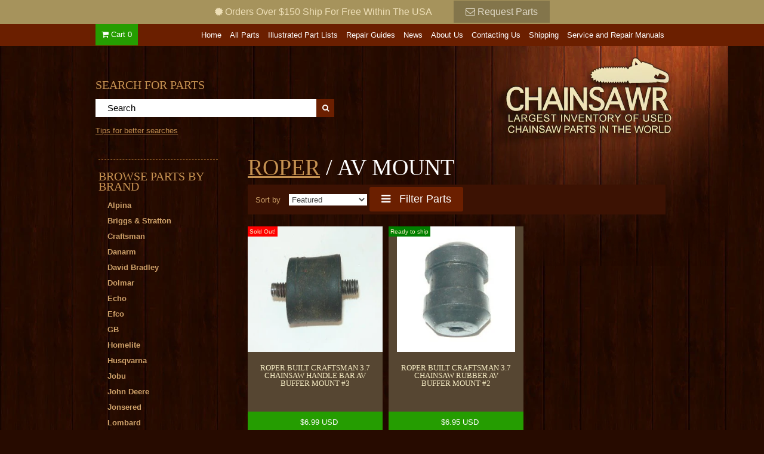

--- FILE ---
content_type: text/html; charset=utf-8
request_url: https://chainsawr.com/collections/roper/av-mount
body_size: 16885
content:
<!DOCTYPE html PUBLIC "-//W3C//DTD XHTML 1.0 Strict//EN" "http://www.w3.org/TR/xhtml1/DTD/xhtml1-strict.dtd">
<html xmlns="http://www.w3.org/1999/xhtml">

<head>
<!-- Google Tag Manager -->
<script>(function(w,d,s,l,i){w[l]=w[l]||[];w[l].push({'gtm.start':
new Date().getTime(),event:'gtm.js'});var f=d.getElementsByTagName(s)[0],
j=d.createElement(s),dl=l!='dataLayer'?'&l='+l:'';j.async=true;j.src=
'https://www.googletagmanager.com/gtm.js?id='+i+dl;f.parentNode.insertBefore(j,f);
})(window,document,'script','dataLayer','GTM-WVT6ZCV');</script>
<!-- End Google Tag Manager -->
<meta http-equiv="Content-Type" content="text/html; charset=utf-8" />
<!-- STOKED Version 3.9 -->

<!-- SEO -->
<link rel="canonical" href="https://chainsawr.com/collections/roper/av-mount" />



		<title>Roper | </title>
        	<meta name="description" content="" />
			<meta name="keywords" content= "Roper: AV Mount, Craftsman" />
    

<meta name="verify-v1" content="DPlkFZVQ4U2Wwh434y3PvQPzRnxy72BkjN922dFoZOU=" >
<meta name="google-site-verification" content="SZn4Wa_zmvUVLdf1oGsVoaD98AmIQqw2Kn5SzJOSUPM" />
<!-- SEO -->


<!-- social media tags -->
<!-- /snippets/social-meta-tags.liquid -->


  <meta property="og:type" content="website">
  <meta property="og:title" content="Roper">
  
  <meta property="og:image" content="http://chainsawr.com/cdn/shop/t/6/assets/logo.png?v=20277740871231668171641827548">
  <meta property="og:image:secure_url" content="https://chainsawr.com/cdn/shop/t/6/assets/logo.png?v=20277740871231668171641827548">
  


  <meta property="og:url" content="https://chainsawr.com/collections/roper/av-mount">
  <meta property="og:site_name" content="Chainsawr">





  <meta name="twitter:site" content="reconfigures">

<meta name="twitter:card" content="summary">



	<script async src="//code.jquery.com/jquery-1.11.0.min.js"></script>
	<script async src="//code.jquery.com/jquery-migrate-1.2.1.min.js"></script>


<!--[if !IE 7]>
	<style type="text/css">
		#wrap {display:table;height:100%}
	</style>
<![endif]-->
<!--
<link rel="icon" href="//chainsawr.com/cdn/shop/t/6/assets/favicon.ico?v=594" />
<link rel="shortcut icon" href="//chainsawr.com/cdn/shop/t/6/assets/favicon.ico?v=594" />
<link rel="favicon" href="//chainsawr.com/cdn/shop/t/6/assets/favicon.ico?v=594" />
-->








<meta id="viewport" name='viewport'>
<script>
    (function(doc) {
        var viewport = document.getElementById('viewport');
        if ( navigator.userAgent.match(/iPhone/i) || navigator.userAgent.match(/iPod/i)) {
            viewport.setAttribute("content", "initial-scale=1");
        } else if ( navigator.userAgent.match(/iPad/i) ) {
            viewport.setAttribute("content", "initial-scale=0.7");
        }
    }(document));
</script>
<meta http-equiv="X-UA-Compatible" content="IE=edge,chrome=1">
<meta name="HandheldFriendly" content="true">

<link href="//chainsawr.com/cdn/shop/t/6/assets/stoked.css?v=151097374708019251051671561366" rel="stylesheet" type="text/css" media="all" />
<link href="//chainsawr.com/cdn/shop/t/6/assets/temp.css?v=125786699416177555331641827571" rel="stylesheet" type="text/css" media="all" />





<!--[if lte IE 6]>
  <link href="//chainsawr.com/cdn/shop/t/6/assets/ie6.css?v=53450916763456828801641827537" rel="stylesheet" type="text/css" media="all" />
<![endif]-->
<!--[if IE]>
<link href="//chainsawr.com/cdn/shop/t/6/assets/ie.css?v=155262378494997458201641827537" rel="stylesheet" type="text/css" media="all" />
<![endif]-->

<!--[if IE 7]>
<style>
#navigation {
    z-index:2!important;
position: relative;

}
.row1 {
    z-index:1!important;

position: relative;

}

</style>
<![endif]-->

<script>window.performance && window.performance.mark && window.performance.mark('shopify.content_for_header.start');</script><meta name="google-site-verification" content="dH73V2DysDFv-Sq4OG5QYWpp1E1YOvIa9d-J1xQgLUY">
<meta id="shopify-digital-wallet" name="shopify-digital-wallet" content="/320472/digital_wallets/dialog">
<meta name="shopify-checkout-api-token" content="622516ef07ac2033ef761603f26eaaa2">
<meta id="in-context-paypal-metadata" data-shop-id="320472" data-venmo-supported="true" data-environment="production" data-locale="en_US" data-paypal-v4="true" data-currency="USD">
<link rel="alternate" type="application/atom+xml" title="Feed" href="/collections/roper/av-mount.atom" />
<link rel="alternate" type="application/json+oembed" href="https://chainsawr.com/collections/roper/av-mount.oembed">
<script async="async" src="/checkouts/internal/preloads.js?locale=en-US"></script>
<link rel="preconnect" href="https://shop.app" crossorigin="anonymous">
<script async="async" src="https://shop.app/checkouts/internal/preloads.js?locale=en-US&shop_id=320472" crossorigin="anonymous"></script>
<script id="apple-pay-shop-capabilities" type="application/json">{"shopId":320472,"countryCode":"US","currencyCode":"USD","merchantCapabilities":["supports3DS"],"merchantId":"gid:\/\/shopify\/Shop\/320472","merchantName":"Chainsawr","requiredBillingContactFields":["postalAddress","email"],"requiredShippingContactFields":["postalAddress","email"],"shippingType":"shipping","supportedNetworks":["visa","masterCard","amex","discover","elo","jcb"],"total":{"type":"pending","label":"Chainsawr","amount":"1.00"},"shopifyPaymentsEnabled":true,"supportsSubscriptions":true}</script>
<script id="shopify-features" type="application/json">{"accessToken":"622516ef07ac2033ef761603f26eaaa2","betas":["rich-media-storefront-analytics"],"domain":"chainsawr.com","predictiveSearch":true,"shopId":320472,"locale":"en"}</script>
<script>var Shopify = Shopify || {};
Shopify.shop = "chainsawr.myshopify.com";
Shopify.locale = "en";
Shopify.currency = {"active":"USD","rate":"1.0"};
Shopify.country = "US";
Shopify.theme = {"name":"Reconfigure 2015 with Installments message","id":128432930965,"schema_name":null,"schema_version":null,"theme_store_id":null,"role":"main"};
Shopify.theme.handle = "null";
Shopify.theme.style = {"id":null,"handle":null};
Shopify.cdnHost = "chainsawr.com/cdn";
Shopify.routes = Shopify.routes || {};
Shopify.routes.root = "/";</script>
<script type="module">!function(o){(o.Shopify=o.Shopify||{}).modules=!0}(window);</script>
<script>!function(o){function n(){var o=[];function n(){o.push(Array.prototype.slice.apply(arguments))}return n.q=o,n}var t=o.Shopify=o.Shopify||{};t.loadFeatures=n(),t.autoloadFeatures=n()}(window);</script>
<script>
  window.ShopifyPay = window.ShopifyPay || {};
  window.ShopifyPay.apiHost = "shop.app\/pay";
  window.ShopifyPay.redirectState = null;
</script>
<script id="shop-js-analytics" type="application/json">{"pageType":"collection"}</script>
<script defer="defer" async type="module" src="//chainsawr.com/cdn/shopifycloud/shop-js/modules/v2/client.init-shop-cart-sync_BN7fPSNr.en.esm.js"></script>
<script defer="defer" async type="module" src="//chainsawr.com/cdn/shopifycloud/shop-js/modules/v2/chunk.common_Cbph3Kss.esm.js"></script>
<script defer="defer" async type="module" src="//chainsawr.com/cdn/shopifycloud/shop-js/modules/v2/chunk.modal_DKumMAJ1.esm.js"></script>
<script type="module">
  await import("//chainsawr.com/cdn/shopifycloud/shop-js/modules/v2/client.init-shop-cart-sync_BN7fPSNr.en.esm.js");
await import("//chainsawr.com/cdn/shopifycloud/shop-js/modules/v2/chunk.common_Cbph3Kss.esm.js");
await import("//chainsawr.com/cdn/shopifycloud/shop-js/modules/v2/chunk.modal_DKumMAJ1.esm.js");

  window.Shopify.SignInWithShop?.initShopCartSync?.({"fedCMEnabled":true,"windoidEnabled":true});

</script>
<script>
  window.Shopify = window.Shopify || {};
  if (!window.Shopify.featureAssets) window.Shopify.featureAssets = {};
  window.Shopify.featureAssets['shop-js'] = {"shop-cart-sync":["modules/v2/client.shop-cart-sync_CJVUk8Jm.en.esm.js","modules/v2/chunk.common_Cbph3Kss.esm.js","modules/v2/chunk.modal_DKumMAJ1.esm.js"],"init-fed-cm":["modules/v2/client.init-fed-cm_7Fvt41F4.en.esm.js","modules/v2/chunk.common_Cbph3Kss.esm.js","modules/v2/chunk.modal_DKumMAJ1.esm.js"],"init-shop-email-lookup-coordinator":["modules/v2/client.init-shop-email-lookup-coordinator_Cc088_bR.en.esm.js","modules/v2/chunk.common_Cbph3Kss.esm.js","modules/v2/chunk.modal_DKumMAJ1.esm.js"],"init-windoid":["modules/v2/client.init-windoid_hPopwJRj.en.esm.js","modules/v2/chunk.common_Cbph3Kss.esm.js","modules/v2/chunk.modal_DKumMAJ1.esm.js"],"shop-button":["modules/v2/client.shop-button_B0jaPSNF.en.esm.js","modules/v2/chunk.common_Cbph3Kss.esm.js","modules/v2/chunk.modal_DKumMAJ1.esm.js"],"shop-cash-offers":["modules/v2/client.shop-cash-offers_DPIskqss.en.esm.js","modules/v2/chunk.common_Cbph3Kss.esm.js","modules/v2/chunk.modal_DKumMAJ1.esm.js"],"shop-toast-manager":["modules/v2/client.shop-toast-manager_CK7RT69O.en.esm.js","modules/v2/chunk.common_Cbph3Kss.esm.js","modules/v2/chunk.modal_DKumMAJ1.esm.js"],"init-shop-cart-sync":["modules/v2/client.init-shop-cart-sync_BN7fPSNr.en.esm.js","modules/v2/chunk.common_Cbph3Kss.esm.js","modules/v2/chunk.modal_DKumMAJ1.esm.js"],"init-customer-accounts-sign-up":["modules/v2/client.init-customer-accounts-sign-up_CfPf4CXf.en.esm.js","modules/v2/client.shop-login-button_DeIztwXF.en.esm.js","modules/v2/chunk.common_Cbph3Kss.esm.js","modules/v2/chunk.modal_DKumMAJ1.esm.js"],"pay-button":["modules/v2/client.pay-button_CgIwFSYN.en.esm.js","modules/v2/chunk.common_Cbph3Kss.esm.js","modules/v2/chunk.modal_DKumMAJ1.esm.js"],"init-customer-accounts":["modules/v2/client.init-customer-accounts_DQ3x16JI.en.esm.js","modules/v2/client.shop-login-button_DeIztwXF.en.esm.js","modules/v2/chunk.common_Cbph3Kss.esm.js","modules/v2/chunk.modal_DKumMAJ1.esm.js"],"avatar":["modules/v2/client.avatar_BTnouDA3.en.esm.js"],"init-shop-for-new-customer-accounts":["modules/v2/client.init-shop-for-new-customer-accounts_CsZy_esa.en.esm.js","modules/v2/client.shop-login-button_DeIztwXF.en.esm.js","modules/v2/chunk.common_Cbph3Kss.esm.js","modules/v2/chunk.modal_DKumMAJ1.esm.js"],"shop-follow-button":["modules/v2/client.shop-follow-button_BRMJjgGd.en.esm.js","modules/v2/chunk.common_Cbph3Kss.esm.js","modules/v2/chunk.modal_DKumMAJ1.esm.js"],"checkout-modal":["modules/v2/client.checkout-modal_B9Drz_yf.en.esm.js","modules/v2/chunk.common_Cbph3Kss.esm.js","modules/v2/chunk.modal_DKumMAJ1.esm.js"],"shop-login-button":["modules/v2/client.shop-login-button_DeIztwXF.en.esm.js","modules/v2/chunk.common_Cbph3Kss.esm.js","modules/v2/chunk.modal_DKumMAJ1.esm.js"],"lead-capture":["modules/v2/client.lead-capture_DXYzFM3R.en.esm.js","modules/v2/chunk.common_Cbph3Kss.esm.js","modules/v2/chunk.modal_DKumMAJ1.esm.js"],"shop-login":["modules/v2/client.shop-login_CA5pJqmO.en.esm.js","modules/v2/chunk.common_Cbph3Kss.esm.js","modules/v2/chunk.modal_DKumMAJ1.esm.js"],"payment-terms":["modules/v2/client.payment-terms_BxzfvcZJ.en.esm.js","modules/v2/chunk.common_Cbph3Kss.esm.js","modules/v2/chunk.modal_DKumMAJ1.esm.js"]};
</script>
<script id="__st">var __st={"a":320472,"offset":-18000,"reqid":"61a981ff-776f-4163-ac27-0928eb6c7490-1769904292","pageurl":"chainsawr.com\/collections\/roper\/av-mount","u":"47676cecaaae","p":"collection","rtyp":"collection","rid":1670062};</script>
<script>window.ShopifyPaypalV4VisibilityTracking = true;</script>
<script id="captcha-bootstrap">!function(){'use strict';const t='contact',e='account',n='new_comment',o=[[t,t],['blogs',n],['comments',n],[t,'customer']],c=[[e,'customer_login'],[e,'guest_login'],[e,'recover_customer_password'],[e,'create_customer']],r=t=>t.map((([t,e])=>`form[action*='/${t}']:not([data-nocaptcha='true']) input[name='form_type'][value='${e}']`)).join(','),a=t=>()=>t?[...document.querySelectorAll(t)].map((t=>t.form)):[];function s(){const t=[...o],e=r(t);return a(e)}const i='password',u='form_key',d=['recaptcha-v3-token','g-recaptcha-response','h-captcha-response',i],f=()=>{try{return window.sessionStorage}catch{return}},m='__shopify_v',_=t=>t.elements[u];function p(t,e,n=!1){try{const o=window.sessionStorage,c=JSON.parse(o.getItem(e)),{data:r}=function(t){const{data:e,action:n}=t;return t[m]||n?{data:e,action:n}:{data:t,action:n}}(c);for(const[e,n]of Object.entries(r))t.elements[e]&&(t.elements[e].value=n);n&&o.removeItem(e)}catch(o){console.error('form repopulation failed',{error:o})}}const l='form_type',E='cptcha';function T(t){t.dataset[E]=!0}const w=window,h=w.document,L='Shopify',v='ce_forms',y='captcha';let A=!1;((t,e)=>{const n=(g='f06e6c50-85a8-45c8-87d0-21a2b65856fe',I='https://cdn.shopify.com/shopifycloud/storefront-forms-hcaptcha/ce_storefront_forms_captcha_hcaptcha.v1.5.2.iife.js',D={infoText:'Protected by hCaptcha',privacyText:'Privacy',termsText:'Terms'},(t,e,n)=>{const o=w[L][v],c=o.bindForm;if(c)return c(t,g,e,D).then(n);var r;o.q.push([[t,g,e,D],n]),r=I,A||(h.body.append(Object.assign(h.createElement('script'),{id:'captcha-provider',async:!0,src:r})),A=!0)});var g,I,D;w[L]=w[L]||{},w[L][v]=w[L][v]||{},w[L][v].q=[],w[L][y]=w[L][y]||{},w[L][y].protect=function(t,e){n(t,void 0,e),T(t)},Object.freeze(w[L][y]),function(t,e,n,w,h,L){const[v,y,A,g]=function(t,e,n){const i=e?o:[],u=t?c:[],d=[...i,...u],f=r(d),m=r(i),_=r(d.filter((([t,e])=>n.includes(e))));return[a(f),a(m),a(_),s()]}(w,h,L),I=t=>{const e=t.target;return e instanceof HTMLFormElement?e:e&&e.form},D=t=>v().includes(t);t.addEventListener('submit',(t=>{const e=I(t);if(!e)return;const n=D(e)&&!e.dataset.hcaptchaBound&&!e.dataset.recaptchaBound,o=_(e),c=g().includes(e)&&(!o||!o.value);(n||c)&&t.preventDefault(),c&&!n&&(function(t){try{if(!f())return;!function(t){const e=f();if(!e)return;const n=_(t);if(!n)return;const o=n.value;o&&e.removeItem(o)}(t);const e=Array.from(Array(32),(()=>Math.random().toString(36)[2])).join('');!function(t,e){_(t)||t.append(Object.assign(document.createElement('input'),{type:'hidden',name:u})),t.elements[u].value=e}(t,e),function(t,e){const n=f();if(!n)return;const o=[...t.querySelectorAll(`input[type='${i}']`)].map((({name:t})=>t)),c=[...d,...o],r={};for(const[a,s]of new FormData(t).entries())c.includes(a)||(r[a]=s);n.setItem(e,JSON.stringify({[m]:1,action:t.action,data:r}))}(t,e)}catch(e){console.error('failed to persist form',e)}}(e),e.submit())}));const S=(t,e)=>{t&&!t.dataset[E]&&(n(t,e.some((e=>e===t))),T(t))};for(const o of['focusin','change'])t.addEventListener(o,(t=>{const e=I(t);D(e)&&S(e,y())}));const B=e.get('form_key'),M=e.get(l),P=B&&M;t.addEventListener('DOMContentLoaded',(()=>{const t=y();if(P)for(const e of t)e.elements[l].value===M&&p(e,B);[...new Set([...A(),...v().filter((t=>'true'===t.dataset.shopifyCaptcha))])].forEach((e=>S(e,t)))}))}(h,new URLSearchParams(w.location.search),n,t,e,['guest_login'])})(!0,!0)}();</script>
<script integrity="sha256-4kQ18oKyAcykRKYeNunJcIwy7WH5gtpwJnB7kiuLZ1E=" data-source-attribution="shopify.loadfeatures" defer="defer" src="//chainsawr.com/cdn/shopifycloud/storefront/assets/storefront/load_feature-a0a9edcb.js" crossorigin="anonymous"></script>
<script crossorigin="anonymous" defer="defer" src="//chainsawr.com/cdn/shopifycloud/storefront/assets/shopify_pay/storefront-65b4c6d7.js?v=20250812"></script>
<script data-source-attribution="shopify.dynamic_checkout.dynamic.init">var Shopify=Shopify||{};Shopify.PaymentButton=Shopify.PaymentButton||{isStorefrontPortableWallets:!0,init:function(){window.Shopify.PaymentButton.init=function(){};var t=document.createElement("script");t.src="https://chainsawr.com/cdn/shopifycloud/portable-wallets/latest/portable-wallets.en.js",t.type="module",document.head.appendChild(t)}};
</script>
<script data-source-attribution="shopify.dynamic_checkout.buyer_consent">
  function portableWalletsHideBuyerConsent(e){var t=document.getElementById("shopify-buyer-consent"),n=document.getElementById("shopify-subscription-policy-button");t&&n&&(t.classList.add("hidden"),t.setAttribute("aria-hidden","true"),n.removeEventListener("click",e))}function portableWalletsShowBuyerConsent(e){var t=document.getElementById("shopify-buyer-consent"),n=document.getElementById("shopify-subscription-policy-button");t&&n&&(t.classList.remove("hidden"),t.removeAttribute("aria-hidden"),n.addEventListener("click",e))}window.Shopify?.PaymentButton&&(window.Shopify.PaymentButton.hideBuyerConsent=portableWalletsHideBuyerConsent,window.Shopify.PaymentButton.showBuyerConsent=portableWalletsShowBuyerConsent);
</script>
<script data-source-attribution="shopify.dynamic_checkout.cart.bootstrap">document.addEventListener("DOMContentLoaded",(function(){function t(){return document.querySelector("shopify-accelerated-checkout-cart, shopify-accelerated-checkout")}if(t())Shopify.PaymentButton.init();else{new MutationObserver((function(e,n){t()&&(Shopify.PaymentButton.init(),n.disconnect())})).observe(document.body,{childList:!0,subtree:!0})}}));
</script>
<link id="shopify-accelerated-checkout-styles" rel="stylesheet" media="screen" href="https://chainsawr.com/cdn/shopifycloud/portable-wallets/latest/accelerated-checkout-backwards-compat.css" crossorigin="anonymous">
<style id="shopify-accelerated-checkout-cart">
        #shopify-buyer-consent {
  margin-top: 1em;
  display: inline-block;
  width: 100%;
}

#shopify-buyer-consent.hidden {
  display: none;
}

#shopify-subscription-policy-button {
  background: none;
  border: none;
  padding: 0;
  text-decoration: underline;
  font-size: inherit;
  cursor: pointer;
}

#shopify-subscription-policy-button::before {
  box-shadow: none;
}

      </style>

<script>window.performance && window.performance.mark && window.performance.mark('shopify.content_for_header.end');</script>

<link href="https://monorail-edge.shopifysvc.com" rel="dns-prefetch">
<script>(function(){if ("sendBeacon" in navigator && "performance" in window) {try {var session_token_from_headers = performance.getEntriesByType('navigation')[0].serverTiming.find(x => x.name == '_s').description;} catch {var session_token_from_headers = undefined;}var session_cookie_matches = document.cookie.match(/_shopify_s=([^;]*)/);var session_token_from_cookie = session_cookie_matches && session_cookie_matches.length === 2 ? session_cookie_matches[1] : "";var session_token = session_token_from_headers || session_token_from_cookie || "";function handle_abandonment_event(e) {var entries = performance.getEntries().filter(function(entry) {return /monorail-edge.shopifysvc.com/.test(entry.name);});if (!window.abandonment_tracked && entries.length === 0) {window.abandonment_tracked = true;var currentMs = Date.now();var navigation_start = performance.timing.navigationStart;var payload = {shop_id: 320472,url: window.location.href,navigation_start,duration: currentMs - navigation_start,session_token,page_type: "collection"};window.navigator.sendBeacon("https://monorail-edge.shopifysvc.com/v1/produce", JSON.stringify({schema_id: "online_store_buyer_site_abandonment/1.1",payload: payload,metadata: {event_created_at_ms: currentMs,event_sent_at_ms: currentMs}}));}}window.addEventListener('pagehide', handle_abandonment_event);}}());</script>
<script id="web-pixels-manager-setup">(function e(e,d,r,n,o){if(void 0===o&&(o={}),!Boolean(null===(a=null===(i=window.Shopify)||void 0===i?void 0:i.analytics)||void 0===a?void 0:a.replayQueue)){var i,a;window.Shopify=window.Shopify||{};var t=window.Shopify;t.analytics=t.analytics||{};var s=t.analytics;s.replayQueue=[],s.publish=function(e,d,r){return s.replayQueue.push([e,d,r]),!0};try{self.performance.mark("wpm:start")}catch(e){}var l=function(){var e={modern:/Edge?\/(1{2}[4-9]|1[2-9]\d|[2-9]\d{2}|\d{4,})\.\d+(\.\d+|)|Firefox\/(1{2}[4-9]|1[2-9]\d|[2-9]\d{2}|\d{4,})\.\d+(\.\d+|)|Chrom(ium|e)\/(9{2}|\d{3,})\.\d+(\.\d+|)|(Maci|X1{2}).+ Version\/(15\.\d+|(1[6-9]|[2-9]\d|\d{3,})\.\d+)([,.]\d+|)( \(\w+\)|)( Mobile\/\w+|) Safari\/|Chrome.+OPR\/(9{2}|\d{3,})\.\d+\.\d+|(CPU[ +]OS|iPhone[ +]OS|CPU[ +]iPhone|CPU IPhone OS|CPU iPad OS)[ +]+(15[._]\d+|(1[6-9]|[2-9]\d|\d{3,})[._]\d+)([._]\d+|)|Android:?[ /-](13[3-9]|1[4-9]\d|[2-9]\d{2}|\d{4,})(\.\d+|)(\.\d+|)|Android.+Firefox\/(13[5-9]|1[4-9]\d|[2-9]\d{2}|\d{4,})\.\d+(\.\d+|)|Android.+Chrom(ium|e)\/(13[3-9]|1[4-9]\d|[2-9]\d{2}|\d{4,})\.\d+(\.\d+|)|SamsungBrowser\/([2-9]\d|\d{3,})\.\d+/,legacy:/Edge?\/(1[6-9]|[2-9]\d|\d{3,})\.\d+(\.\d+|)|Firefox\/(5[4-9]|[6-9]\d|\d{3,})\.\d+(\.\d+|)|Chrom(ium|e)\/(5[1-9]|[6-9]\d|\d{3,})\.\d+(\.\d+|)([\d.]+$|.*Safari\/(?![\d.]+ Edge\/[\d.]+$))|(Maci|X1{2}).+ Version\/(10\.\d+|(1[1-9]|[2-9]\d|\d{3,})\.\d+)([,.]\d+|)( \(\w+\)|)( Mobile\/\w+|) Safari\/|Chrome.+OPR\/(3[89]|[4-9]\d|\d{3,})\.\d+\.\d+|(CPU[ +]OS|iPhone[ +]OS|CPU[ +]iPhone|CPU IPhone OS|CPU iPad OS)[ +]+(10[._]\d+|(1[1-9]|[2-9]\d|\d{3,})[._]\d+)([._]\d+|)|Android:?[ /-](13[3-9]|1[4-9]\d|[2-9]\d{2}|\d{4,})(\.\d+|)(\.\d+|)|Mobile Safari.+OPR\/([89]\d|\d{3,})\.\d+\.\d+|Android.+Firefox\/(13[5-9]|1[4-9]\d|[2-9]\d{2}|\d{4,})\.\d+(\.\d+|)|Android.+Chrom(ium|e)\/(13[3-9]|1[4-9]\d|[2-9]\d{2}|\d{4,})\.\d+(\.\d+|)|Android.+(UC? ?Browser|UCWEB|U3)[ /]?(15\.([5-9]|\d{2,})|(1[6-9]|[2-9]\d|\d{3,})\.\d+)\.\d+|SamsungBrowser\/(5\.\d+|([6-9]|\d{2,})\.\d+)|Android.+MQ{2}Browser\/(14(\.(9|\d{2,})|)|(1[5-9]|[2-9]\d|\d{3,})(\.\d+|))(\.\d+|)|K[Aa][Ii]OS\/(3\.\d+|([4-9]|\d{2,})\.\d+)(\.\d+|)/},d=e.modern,r=e.legacy,n=navigator.userAgent;return n.match(d)?"modern":n.match(r)?"legacy":"unknown"}(),u="modern"===l?"modern":"legacy",c=(null!=n?n:{modern:"",legacy:""})[u],f=function(e){return[e.baseUrl,"/wpm","/b",e.hashVersion,"modern"===e.buildTarget?"m":"l",".js"].join("")}({baseUrl:d,hashVersion:r,buildTarget:u}),m=function(e){var d=e.version,r=e.bundleTarget,n=e.surface,o=e.pageUrl,i=e.monorailEndpoint;return{emit:function(e){var a=e.status,t=e.errorMsg,s=(new Date).getTime(),l=JSON.stringify({metadata:{event_sent_at_ms:s},events:[{schema_id:"web_pixels_manager_load/3.1",payload:{version:d,bundle_target:r,page_url:o,status:a,surface:n,error_msg:t},metadata:{event_created_at_ms:s}}]});if(!i)return console&&console.warn&&console.warn("[Web Pixels Manager] No Monorail endpoint provided, skipping logging."),!1;try{return self.navigator.sendBeacon.bind(self.navigator)(i,l)}catch(e){}var u=new XMLHttpRequest;try{return u.open("POST",i,!0),u.setRequestHeader("Content-Type","text/plain"),u.send(l),!0}catch(e){return console&&console.warn&&console.warn("[Web Pixels Manager] Got an unhandled error while logging to Monorail."),!1}}}}({version:r,bundleTarget:l,surface:e.surface,pageUrl:self.location.href,monorailEndpoint:e.monorailEndpoint});try{o.browserTarget=l,function(e){var d=e.src,r=e.async,n=void 0===r||r,o=e.onload,i=e.onerror,a=e.sri,t=e.scriptDataAttributes,s=void 0===t?{}:t,l=document.createElement("script"),u=document.querySelector("head"),c=document.querySelector("body");if(l.async=n,l.src=d,a&&(l.integrity=a,l.crossOrigin="anonymous"),s)for(var f in s)if(Object.prototype.hasOwnProperty.call(s,f))try{l.dataset[f]=s[f]}catch(e){}if(o&&l.addEventListener("load",o),i&&l.addEventListener("error",i),u)u.appendChild(l);else{if(!c)throw new Error("Did not find a head or body element to append the script");c.appendChild(l)}}({src:f,async:!0,onload:function(){if(!function(){var e,d;return Boolean(null===(d=null===(e=window.Shopify)||void 0===e?void 0:e.analytics)||void 0===d?void 0:d.initialized)}()){var d=window.webPixelsManager.init(e)||void 0;if(d){var r=window.Shopify.analytics;r.replayQueue.forEach((function(e){var r=e[0],n=e[1],o=e[2];d.publishCustomEvent(r,n,o)})),r.replayQueue=[],r.publish=d.publishCustomEvent,r.visitor=d.visitor,r.initialized=!0}}},onerror:function(){return m.emit({status:"failed",errorMsg:"".concat(f," has failed to load")})},sri:function(e){var d=/^sha384-[A-Za-z0-9+/=]+$/;return"string"==typeof e&&d.test(e)}(c)?c:"",scriptDataAttributes:o}),m.emit({status:"loading"})}catch(e){m.emit({status:"failed",errorMsg:(null==e?void 0:e.message)||"Unknown error"})}}})({shopId: 320472,storefrontBaseUrl: "https://chainsawr.com",extensionsBaseUrl: "https://extensions.shopifycdn.com/cdn/shopifycloud/web-pixels-manager",monorailEndpoint: "https://monorail-edge.shopifysvc.com/unstable/produce_batch",surface: "storefront-renderer",enabledBetaFlags: ["2dca8a86"],webPixelsConfigList: [{"id":"671875221","configuration":"{\"config\":\"{\\\"pixel_id\\\":\\\"GT-5NPZQXTJ\\\",\\\"target_country\\\":\\\"US\\\",\\\"gtag_events\\\":[{\\\"type\\\":\\\"purchase\\\",\\\"action_label\\\":\\\"MC-E2VHBY8W9L\\\"},{\\\"type\\\":\\\"page_view\\\",\\\"action_label\\\":\\\"MC-E2VHBY8W9L\\\"},{\\\"type\\\":\\\"view_item\\\",\\\"action_label\\\":\\\"MC-E2VHBY8W9L\\\"}],\\\"enable_monitoring_mode\\\":false}\"}","eventPayloadVersion":"v1","runtimeContext":"OPEN","scriptVersion":"b2a88bafab3e21179ed38636efcd8a93","type":"APP","apiClientId":1780363,"privacyPurposes":[],"dataSharingAdjustments":{"protectedCustomerApprovalScopes":["read_customer_address","read_customer_email","read_customer_name","read_customer_personal_data","read_customer_phone"]}},{"id":"86605973","eventPayloadVersion":"v1","runtimeContext":"LAX","scriptVersion":"1","type":"CUSTOM","privacyPurposes":["ANALYTICS"],"name":"Google Analytics tag (migrated)"},{"id":"shopify-app-pixel","configuration":"{}","eventPayloadVersion":"v1","runtimeContext":"STRICT","scriptVersion":"0450","apiClientId":"shopify-pixel","type":"APP","privacyPurposes":["ANALYTICS","MARKETING"]},{"id":"shopify-custom-pixel","eventPayloadVersion":"v1","runtimeContext":"LAX","scriptVersion":"0450","apiClientId":"shopify-pixel","type":"CUSTOM","privacyPurposes":["ANALYTICS","MARKETING"]}],isMerchantRequest: false,initData: {"shop":{"name":"Chainsawr","paymentSettings":{"currencyCode":"USD"},"myshopifyDomain":"chainsawr.myshopify.com","countryCode":"US","storefrontUrl":"https:\/\/chainsawr.com"},"customer":null,"cart":null,"checkout":null,"productVariants":[],"purchasingCompany":null},},"https://chainsawr.com/cdn","1d2a099fw23dfb22ep557258f5m7a2edbae",{"modern":"","legacy":""},{"shopId":"320472","storefrontBaseUrl":"https:\/\/chainsawr.com","extensionBaseUrl":"https:\/\/extensions.shopifycdn.com\/cdn\/shopifycloud\/web-pixels-manager","surface":"storefront-renderer","enabledBetaFlags":"[\"2dca8a86\"]","isMerchantRequest":"false","hashVersion":"1d2a099fw23dfb22ep557258f5m7a2edbae","publish":"custom","events":"[[\"page_viewed\",{}],[\"collection_viewed\",{\"collection\":{\"id\":\"1670062\",\"title\":\"Roper\",\"productVariants\":[{\"price\":{\"amount\":6.99,\"currencyCode\":\"USD\"},\"product\":{\"title\":\"roper built craftsman 3.7 chainsaw handle bar av buffer mount #3\",\"vendor\":\"Craftsman\",\"id\":\"13714402\",\"untranslatedTitle\":\"roper built craftsman 3.7 chainsaw handle bar av buffer mount #3\",\"url\":\"\/products\/roper-built-craftsman-3-7-chainsaw-av-buffer-mount\",\"type\":\"Chainsaw Part\"},\"id\":\"34628752\",\"image\":{\"src\":\"\/\/chainsawr.com\/cdn\/shop\/products\/Chainsaw_parts_7954113.jpg?v=1571437484\"},\"sku\":\"\",\"title\":\"Default Title\",\"untranslatedTitle\":\"Default Title\"},{\"price\":{\"amount\":6.95,\"currencyCode\":\"USD\"},\"product\":{\"title\":\"roper built craftsman 3.7 chainsaw rubber av buffer mount #2\",\"vendor\":\"Craftsman\",\"id\":\"8308262\",\"untranslatedTitle\":\"roper built craftsman 3.7 chainsaw rubber av buffer mount #2\",\"url\":\"\/products\/craftsman-3-7-chainsaw-rubber-av-buffer-mount-and-hardware-2\",\"type\":\"Chainsaw Part\"},\"id\":\"22697712\",\"image\":{\"src\":\"\/\/chainsawr.com\/cdn\/shop\/products\/Chainsaw_parts_5757461.jpg?v=1571437401\"},\"sku\":\"\",\"title\":\"Default\",\"untranslatedTitle\":\"Default\"}]}}]]"});</script><script>
  window.ShopifyAnalytics = window.ShopifyAnalytics || {};
  window.ShopifyAnalytics.meta = window.ShopifyAnalytics.meta || {};
  window.ShopifyAnalytics.meta.currency = 'USD';
  var meta = {"products":[{"id":13714402,"gid":"gid:\/\/shopify\/Product\/13714402","vendor":"Craftsman","type":"Chainsaw Part","handle":"roper-built-craftsman-3-7-chainsaw-av-buffer-mount","variants":[{"id":34628752,"price":699,"name":"roper built craftsman 3.7 chainsaw handle bar av buffer mount #3","public_title":null,"sku":""}],"remote":false},{"id":8308262,"gid":"gid:\/\/shopify\/Product\/8308262","vendor":"Craftsman","type":"Chainsaw Part","handle":"craftsman-3-7-chainsaw-rubber-av-buffer-mount-and-hardware-2","variants":[{"id":22697712,"price":695,"name":"roper built craftsman 3.7 chainsaw rubber av buffer mount #2","public_title":null,"sku":""}],"remote":false}],"page":{"pageType":"collection","resourceType":"collection","resourceId":1670062,"requestId":"61a981ff-776f-4163-ac27-0928eb6c7490-1769904292"}};
  for (var attr in meta) {
    window.ShopifyAnalytics.meta[attr] = meta[attr];
  }
</script>
<script class="analytics">
  (function () {
    var customDocumentWrite = function(content) {
      var jquery = null;

      if (window.jQuery) {
        jquery = window.jQuery;
      } else if (window.Checkout && window.Checkout.$) {
        jquery = window.Checkout.$;
      }

      if (jquery) {
        jquery('body').append(content);
      }
    };

    var hasLoggedConversion = function(token) {
      if (token) {
        return document.cookie.indexOf('loggedConversion=' + token) !== -1;
      }
      return false;
    }

    var setCookieIfConversion = function(token) {
      if (token) {
        var twoMonthsFromNow = new Date(Date.now());
        twoMonthsFromNow.setMonth(twoMonthsFromNow.getMonth() + 2);

        document.cookie = 'loggedConversion=' + token + '; expires=' + twoMonthsFromNow;
      }
    }

    var trekkie = window.ShopifyAnalytics.lib = window.trekkie = window.trekkie || [];
    if (trekkie.integrations) {
      return;
    }
    trekkie.methods = [
      'identify',
      'page',
      'ready',
      'track',
      'trackForm',
      'trackLink'
    ];
    trekkie.factory = function(method) {
      return function() {
        var args = Array.prototype.slice.call(arguments);
        args.unshift(method);
        trekkie.push(args);
        return trekkie;
      };
    };
    for (var i = 0; i < trekkie.methods.length; i++) {
      var key = trekkie.methods[i];
      trekkie[key] = trekkie.factory(key);
    }
    trekkie.load = function(config) {
      trekkie.config = config || {};
      trekkie.config.initialDocumentCookie = document.cookie;
      var first = document.getElementsByTagName('script')[0];
      var script = document.createElement('script');
      script.type = 'text/javascript';
      script.onerror = function(e) {
        var scriptFallback = document.createElement('script');
        scriptFallback.type = 'text/javascript';
        scriptFallback.onerror = function(error) {
                var Monorail = {
      produce: function produce(monorailDomain, schemaId, payload) {
        var currentMs = new Date().getTime();
        var event = {
          schema_id: schemaId,
          payload: payload,
          metadata: {
            event_created_at_ms: currentMs,
            event_sent_at_ms: currentMs
          }
        };
        return Monorail.sendRequest("https://" + monorailDomain + "/v1/produce", JSON.stringify(event));
      },
      sendRequest: function sendRequest(endpointUrl, payload) {
        // Try the sendBeacon API
        if (window && window.navigator && typeof window.navigator.sendBeacon === 'function' && typeof window.Blob === 'function' && !Monorail.isIos12()) {
          var blobData = new window.Blob([payload], {
            type: 'text/plain'
          });

          if (window.navigator.sendBeacon(endpointUrl, blobData)) {
            return true;
          } // sendBeacon was not successful

        } // XHR beacon

        var xhr = new XMLHttpRequest();

        try {
          xhr.open('POST', endpointUrl);
          xhr.setRequestHeader('Content-Type', 'text/plain');
          xhr.send(payload);
        } catch (e) {
          console.log(e);
        }

        return false;
      },
      isIos12: function isIos12() {
        return window.navigator.userAgent.lastIndexOf('iPhone; CPU iPhone OS 12_') !== -1 || window.navigator.userAgent.lastIndexOf('iPad; CPU OS 12_') !== -1;
      }
    };
    Monorail.produce('monorail-edge.shopifysvc.com',
      'trekkie_storefront_load_errors/1.1',
      {shop_id: 320472,
      theme_id: 128432930965,
      app_name: "storefront",
      context_url: window.location.href,
      source_url: "//chainsawr.com/cdn/s/trekkie.storefront.c59ea00e0474b293ae6629561379568a2d7c4bba.min.js"});

        };
        scriptFallback.async = true;
        scriptFallback.src = '//chainsawr.com/cdn/s/trekkie.storefront.c59ea00e0474b293ae6629561379568a2d7c4bba.min.js';
        first.parentNode.insertBefore(scriptFallback, first);
      };
      script.async = true;
      script.src = '//chainsawr.com/cdn/s/trekkie.storefront.c59ea00e0474b293ae6629561379568a2d7c4bba.min.js';
      first.parentNode.insertBefore(script, first);
    };
    trekkie.load(
      {"Trekkie":{"appName":"storefront","development":false,"defaultAttributes":{"shopId":320472,"isMerchantRequest":null,"themeId":128432930965,"themeCityHash":"10547321224861337090","contentLanguage":"en","currency":"USD","eventMetadataId":"d774df3c-206e-401d-9d1c-24a6f5b11912"},"isServerSideCookieWritingEnabled":true,"monorailRegion":"shop_domain","enabledBetaFlags":["65f19447","b5387b81"]},"Session Attribution":{},"S2S":{"facebookCapiEnabled":false,"source":"trekkie-storefront-renderer","apiClientId":580111}}
    );

    var loaded = false;
    trekkie.ready(function() {
      if (loaded) return;
      loaded = true;

      window.ShopifyAnalytics.lib = window.trekkie;

      var originalDocumentWrite = document.write;
      document.write = customDocumentWrite;
      try { window.ShopifyAnalytics.merchantGoogleAnalytics.call(this); } catch(error) {};
      document.write = originalDocumentWrite;

      window.ShopifyAnalytics.lib.page(null,{"pageType":"collection","resourceType":"collection","resourceId":1670062,"requestId":"61a981ff-776f-4163-ac27-0928eb6c7490-1769904292","shopifyEmitted":true});

      var match = window.location.pathname.match(/checkouts\/(.+)\/(thank_you|post_purchase)/)
      var token = match? match[1]: undefined;
      if (!hasLoggedConversion(token)) {
        setCookieIfConversion(token);
        window.ShopifyAnalytics.lib.track("Viewed Product Category",{"currency":"USD","category":"Collection: roper","collectionName":"roper","collectionId":1670062,"nonInteraction":true},undefined,undefined,{"shopifyEmitted":true});
      }
    });


        var eventsListenerScript = document.createElement('script');
        eventsListenerScript.async = true;
        eventsListenerScript.src = "//chainsawr.com/cdn/shopifycloud/storefront/assets/shop_events_listener-3da45d37.js";
        document.getElementsByTagName('head')[0].appendChild(eventsListenerScript);

})();</script>
  <script>
  if (!window.ga || (window.ga && typeof window.ga !== 'function')) {
    window.ga = function ga() {
      (window.ga.q = window.ga.q || []).push(arguments);
      if (window.Shopify && window.Shopify.analytics && typeof window.Shopify.analytics.publish === 'function') {
        window.Shopify.analytics.publish("ga_stub_called", {}, {sendTo: "google_osp_migration"});
      }
      console.error("Shopify's Google Analytics stub called with:", Array.from(arguments), "\nSee https://help.shopify.com/manual/promoting-marketing/pixels/pixel-migration#google for more information.");
    };
    if (window.Shopify && window.Shopify.analytics && typeof window.Shopify.analytics.publish === 'function') {
      window.Shopify.analytics.publish("ga_stub_initialized", {}, {sendTo: "google_osp_migration"});
    }
  }
</script>
<script
  defer
  src="https://chainsawr.com/cdn/shopifycloud/perf-kit/shopify-perf-kit-3.1.0.min.js"
  data-application="storefront-renderer"
  data-shop-id="320472"
  data-render-region="gcp-us-central1"
  data-page-type="collection"
  data-theme-instance-id="128432930965"
  data-theme-name=""
  data-theme-version=""
  data-monorail-region="shop_domain"
  data-resource-timing-sampling-rate="10"
  data-shs="true"
  data-shs-beacon="true"
  data-shs-export-with-fetch="true"
  data-shs-logs-sample-rate="1"
  data-shs-beacon-endpoint="https://chainsawr.com/api/collect"
></script>
</head>
<body class="page-collection roper subpages ">
<!-- Google Tag Manager (noscript) -->
<noscript><iframe src="https://www.googletagmanager.com/ns.html?id=GTM-WVT6ZCV"
height="0" width="0" style="display:none;visibility:hidden"></iframe></noscript>
<!-- End Google Tag Manager (noscript) -->
<div id="wrap">
	<div class="freeshipping">
			<div id="freeshippmsg">
				<i class="fa fa-certificate"></i> Orders Over $150 Ship For Free Within The USA
			</div>
			<div id="requestpart">
				 <a href="/pages/contact"><i class="fa fa-envelope-o"></i> Request Parts</a>
			</div>
	</div>
  <div id="subheaderbar" class="span-24 last">
    <div id="subheaderbar-content">

			<div id="cart">
				<ul>
					<li class="i-home"><a href="/"></a></li>
					
					<li class="i-search"><a href="/search"></a></li>
					<li class="currr" style="display: none;"><span id="currPick" title="currency"></span></li>

  					<li><a id="shopping-cart" href="/cart" class="alt-link bold supersleight "><i class="fa fa-shopping-cart"></i> Cart 0  </a> </li>

				</ul>
			</div>

    		<div id="secondary_navigation">
					


					<nav role="navigation">
						<ul class="sf-menu " id="re-main2">
					    
					    
					    
					    <li>
					      <a href="/" title="">Home</a>
					    </li>
					    
					    
					    
					    
					    <li>
					      <a href="/collections/all" title="">All Parts</a>
					    </li>
					    
					    
					    
					    
					    <li>
					      <a href="/blogs/illustrated-part-lists" title="">Illustrated Part Lists</a>
					    </li>
					    
					    
					    
					    
					    <li>
					      <a href="/blogs/tuning-and-repairs" title="">Repair Guides</a>
					    </li>
					    
					    
					    
					    
					    <li>
					      <a href="/blogs/news" title="">News</a>
					    </li>
					    
					    
					    
					    
					    <li>
					      <a href="/pages/about-us" title="">About Us</a>
					    </li>
					    
					    
					    
					    
					    <li>
					      <a href="/pages/contact" title="">Contacting Us</a>
					    </li>
					    
					    
					    
					    
					    <li>
					      <a href="/pages/shipping" title="">Shipping</a>
					    </li>
					    
					    
					    
					    
					    <li>
					      <a href="/collections/service-and-repair-manuals" title="">Service and Repair Manuals</a>
					    </li>
					    
					    
					  </ul>
					</nav>
					

    		</div>




    </div>
  </div>


  <div class="logo_header clearfix">
	<div class="chainsawrlogoz"></div>
   	<div id="logo">
  			<h1>
					<strong class="logo">
					<a href="/">Chainsawr</a>
					</strong>
  			</h1>
  		</div>


			<div id="scottsearch">
						<div class="heading">
							<h2>SEARCH FOR PARTS</h2>
						</div>
						<div class="list-holder">
							<div id="sb-search" class="sb-search">
								<form action="/search" method="get">
									<input class="sb-search-input" placeholder="Search" type="text" value="" name="q" id="result-q">
									<input type="submit" title="Search" class="sb-search-submit">
									<i class="fa fa-search sb-icon-search"></i>
								</form>
							</div>
							<a href="/pages/hints-for-finding-the-parts-you-need" class="small">Tips for better searches</a>
						</div>
			</div>

  </div>








<div class="row1 page">
		<div class="sidebar" class="sidebar"><!--newsidebar-->

							<div class="heading">
								<h2>BROWSE PARTS BY BRAND</h2>
							</div>
							<div class="list-holder" >
								


								<nav>
								<ul class="list lhMenuLinks" id="re-main">
		    				  
		    				  
		    					  <li>
										<a href="/collections/alpina"><strong>Alpina</strong> </a>


									

									</li>
		    					
		    					  <li>
										<a href="/collections/briggs-stratton"><strong>Briggs & Stratton</strong> </a>


									

									</li>
		    					
		    					  <li>
										<a href="/collections/craftsman"><strong>Craftsman</strong> </a>


									

									</li>
		    					
		    					  <li>
										<a href="/collections/danarm"><strong>Danarm</strong> </a>


									

									</li>
		    					
		    					  <li>
										<a href="/collections/david-bradley"><strong>David Bradley</strong> </a>


									

									</li>
		    					
		    					  <li>
										<a href="/collections/dolmar"><strong>Dolmar</strong> </a>


									

									</li>
		    					
		    					  <li>
										<a href="/collections/echo"><strong>Echo</strong> </a>


									

									</li>
		    					
		    					  <li>
										<a href="/collections/efco"><strong>Efco</strong> </a>


									

									</li>
		    					
		    					  <li>
										<a href="/collections/gb"><strong>GB</strong> </a>


									

									</li>
		    					
		    					  <li>
										<a href="/collections/homelite-1"><strong>Homelite</strong> </a>


									

									</li>
		    					
		    					  <li>
										<a href="/collections/husqvarna"><strong>Husqvarna</strong> </a>


									

									</li>
		    					
		    					  <li>
										<a href="/collections/jobu"><strong>Jobu</strong> </a>


									

									</li>
		    					
		    					  <li>
										<a href="/collections/john-deere"><strong>John Deere</strong> </a>


									

									</li>
		    					
		    					  <li>
										<a href="/collections/jonsered"><strong>Jonsered</strong> </a>


									

									</li>
		    					
		    					  <li>
										<a href="/collections/lombard"><strong>Lombard</strong> </a>


									

									</li>
		    					
		    					  <li>
										<a href="/collections/makita"><strong>Makita</strong> </a>


									

									</li>
		    					
		    					  <li>
										<a href="/collections/mcculloch"><strong>Mcculloch</strong> </a>


									

									</li>
		    					
		    					  <li>
										<a href="/collections/montgomery-ward"><strong>Montgomery Ward</strong> </a>


									

									</li>
		    					
		    					  <li>
										<a href="/collections/olympic"><strong>Olympic</strong> </a>


									

									</li>
		    					
		    					  <li>
										<a href="/collections/oregon"><strong>Oregon</strong> </a>


									

									</li>
		    					
		    					  <li>
										<a href="/collections/partner"><strong>Partner</strong> </a>


									

									</li>
		    					
		    					  <li>
										<a href="/collections/pioneer"><strong>Pioneer</strong> </a>


									

									</li>
		    					
		    					  <li>
										<a href="/collections/poulan"><strong>Poulan</strong> </a>


									

									</li>
		    					
		    					  <li>
										<a href="/collections/remington"><strong>Remington</strong> </a>


									

									</li>
		    					
		    					  <li>
										<a href="/collections/roper" class="active"><strong>Roper</strong> </a>


									
										<ul>
										  	
										  		
												  <li>
												    <a href="/collections/roper/air-filter" title="Show products matching tag Air Filter">Air Filter</a>
												  </li>
										  		
										  	
										  		
												  <li>
												    <a href="/collections/roper/air-filter-cover" title="Show products matching tag Air Filter Cover">Air Filter Cover</a>
												  </li>
										  		
										  	
										  		
												  <li class="active">
												    <a href="/collections/roper" title="Remove tag AV Mount">AV Mount</a>
												  </li>
										  		
										  	
										  		
												  <li>
												    <a href="/collections/roper/bar-nut" title="Show products matching tag Bar Nut">Bar Nut</a>
												  </li>
										  		
										  	
										  		
												  <li>
												    <a href="/collections/roper/bar-plate" title="Show products matching tag Bar Plate">Bar Plate</a>
												  </li>
										  		
										  	
										  		
												  <li>
												    <a href="/collections/roper/bearing" title="Show products matching tag Bearing">Bearing</a>
												  </li>
										  		
										  	
										  		
												  <li>
												    <a href="/collections/roper/bolt" title="Show products matching tag Bolt">Bolt</a>
												  </li>
										  		
										  	
										  		
												  <li>
												    <a href="/collections/roper/bracket" title="Show products matching tag Bracket">Bracket</a>
												  </li>
										  		
										  	
										  		
												  <li>
												    <a href="/collections/roper/carb" title="Show products matching tag carb">carb</a>
												  </li>
										  		
										  	
										  		
												  <li>
												    <a href="/collections/roper/carburetor" title="Show products matching tag Carburetor">Carburetor</a>
												  </li>
										  		
										  	
										  		
												  <li>
												    <a href="/collections/roper/choke" title="Show products matching tag Choke">Choke</a>
												  </li>
										  		
										  	
										  		
												  <li>
												    <a href="/collections/roper/clutch" title="Show products matching tag Clutch">Clutch</a>
												  </li>
										  		
										  	
										  		
												  <li>
												    <a href="/collections/roper/clutch-cover" title="Show products matching tag Clutch Cover">Clutch Cover</a>
												  </li>
										  		
										  	
										  		
												  <li>
												    <a href="/collections/roper/coil" title="Show products matching tag coil">coil</a>
												  </li>
										  		
										  	
										  		
												  <li>
												    <a href="/collections/roper/craftsman" title="Show products matching tag Craftsman">Craftsman</a>
												  </li>
										  		
										  	
										  		
												  <li>
												    <a href="/collections/roper/crankcase" title="Show products matching tag Crankcase">Crankcase</a>
												  </li>
										  		
										  	
										  		
												  <li>
												    <a href="/collections/roper/cylinder" title="Show products matching tag Cylinder">Cylinder</a>
												  </li>
										  		
										  	
										  		
												  <li>
												    <a href="/collections/roper/filter-mount" title="Show products matching tag Filter Mount">Filter Mount</a>
												  </li>
										  		
										  	
										  		
												  <li>
												    <a href="/collections/roper/flywheel" title="Show products matching tag Flywheel">Flywheel</a>
												  </li>
										  		
										  	
										  		
												  <li>
												    <a href="/collections/roper/fuel-cap" title="Show products matching tag Fuel Cap">Fuel Cap</a>
												  </li>
										  		
										  	
										  		
												  <li>
												    <a href="/collections/roper/fuel-tank" title="Show products matching tag Fuel Tank">Fuel Tank</a>
												  </li>
										  		
										  	
										  		
												  <li>
												    <a href="/collections/roper/gas-tank" title="Show products matching tag gas tank">gas tank</a>
												  </li>
										  		
										  	
										  		
												  <li>
												    <a href="/collections/roper/grip" title="Show products matching tag grip">grip</a>
												  </li>
										  		
										  	
										  		
												  <li>
												    <a href="/collections/roper/hand-guard" title="Show products matching tag Hand Guard">Hand Guard</a>
												  </li>
										  		
										  	
										  		
												  <li>
												    <a href="/collections/roper/handle" title="Show products matching tag Handle">Handle</a>
												  </li>
										  		
										  	
										  		
												  <li>
												    <a href="/collections/roper/handle-bracket" title="Show products matching tag handle bracket">handle bracket</a>
												  </li>
										  		
										  	
										  		
												  <li>
												    <a href="/collections/roper/hardware" title="Show products matching tag hardware">hardware</a>
												  </li>
										  		
										  	
										  		
												  <li>
												    <a href="/collections/roper/ignition-coil" title="Show products matching tag Ignition Coil">Ignition Coil</a>
												  </li>
										  		
										  	
										  		
												  <li>
												    <a href="/collections/roper/knob" title="Show products matching tag knob">knob</a>
												  </li>
										  		
										  	
										  		
												  <li>
												    <a href="/collections/roper/manifold" title="Show products matching tag Manifold">Manifold</a>
												  </li>
										  		
										  	
										  		
												  <li>
												    <a href="/collections/roper/muffler" title="Show products matching tag Muffler">Muffler</a>
												  </li>
										  		
										  	
										  		
												  <li>
												    <a href="/collections/roper/o-ring" title="Show products matching tag O ring">O ring</a>
												  </li>
										  		
										  	
										  		
												  <li>
												    <a href="/collections/roper/oil-cap" title="Show products matching tag Oil Cap">Oil Cap</a>
												  </li>
										  		
										  	
										  		
												  <li>
												    <a href="/collections/roper/oil-line" title="Show products matching tag oil line">oil line</a>
												  </li>
										  		
										  	
										  		
												  <li>
												    <a href="/collections/roper/oil-pump" title="Show products matching tag Oil Pump">Oil Pump</a>
												  </li>
										  		
										  	
										  		
												  <li>
												    <a href="/collections/roper/oil-tank" title="Show products matching tag Oil Tank">Oil Tank</a>
												  </li>
										  		
										  	
										  		
												  <li>
												    <a href="/collections/roper/pin" title="Show products matching tag pin">pin</a>
												  </li>
										  		
										  	
										  		
												  <li>
												    <a href="/collections/roper/piston-cylinder" title="Show products matching tag Piston &amp; Cylinder">Piston & Cylinder</a>
												  </li>
										  		
										  	
										  		
												  <li>
												    <a href="/collections/roper/piston-and-cylinder" title="Show products matching tag piston and cylinder">piston and cylinder</a>
												  </li>
										  		
										  	
										  		
												  <li>
												    <a href="/collections/roper/plate" title="Show products matching tag plate">plate</a>
												  </li>
										  		
										  	
										  		
												  <li>
												    <a href="/collections/roper/pulley" title="Show products matching tag Pulley">Pulley</a>
												  </li>
										  		
										  	
										  		
												  <li>
												    <a href="/collections/roper/rear-handle" title="Show products matching tag Rear Handle">Rear Handle</a>
												  </li>
										  		
										  	
										  		
												  <li>
												    <a href="/collections/roper/reed" title="Show products matching tag Reed">Reed</a>
												  </li>
										  		
										  	
										  		
												  <li>
												    <a href="/collections/roper/rod" title="Show products matching tag Rod">Rod</a>
												  </li>
										  		
										  	
										  		
												  <li>
												    <a href="/collections/roper/roper" title="Show products matching tag roper">roper</a>
												  </li>
										  		
										  	
										  		
												  <li>
												    <a href="/collections/roper/shield" title="Show products matching tag shield">shield</a>
												  </li>
										  		
										  	
										  		
												  <li>
												    <a href="/collections/roper/spring" title="Show products matching tag Spring">Spring</a>
												  </li>
										  		
										  	
										  		
												  <li>
												    <a href="/collections/roper/sprocket" title="Show products matching tag sprocket">sprocket</a>
												  </li>
										  		
										  	
										  		
												  <li>
												    <a href="/collections/roper/starter" title="Show products matching tag starter">starter</a>
												  </li>
										  		
										  	
										  		
												  <li>
												    <a href="/collections/roper/starter-assembly" title="Show products matching tag Starter Assembly">Starter Assembly</a>
												  </li>
										  		
										  	
										  		
												  <li>
												    <a href="/collections/roper/starter-cover" title="Show products matching tag Starter Cover">Starter Cover</a>
												  </li>
										  		
										  	
										  		
												  <li>
												    <a href="/collections/roper/tensioner" title="Show products matching tag Tensioner">Tensioner</a>
												  </li>
										  		
										  	
										  		
												  <li>
												    <a href="/collections/roper/throttle-link" title="Show products matching tag Throttle Link">Throttle Link</a>
												  </li>
										  		
										  	
										  		
												  <li>
												    <a href="/collections/roper/throttle-trigger" title="Show products matching tag Throttle Trigger">Throttle Trigger</a>
												  </li>
										  		
										  	
										  		
												  <li>
												    <a href="/collections/roper/top-cover" title="Show products matching tag Top Cover">Top Cover</a>
												  </li>
										  		
										  	
											<li><a href="/">Home</a></li>
										</ul>

									

									</li>
		    					
		    					  <li>
										<a href="/collections/shindaiwa"><strong>Shindaiwa</strong> </a>


									

									</li>
		    					
		    					  <li>
										<a href="/collections/skil"><strong>Skil</strong> </a>


									

									</li>
		    					
		    					  <li>
										<a href="/collections/solo"><strong>Solo</strong> </a>


									

									</li>
		    					
		    					  <li>
										<a href="/collections/stihl"><strong>Stihl</strong> </a>


									

									</li>
		    					
		    					  <li>
										<a href="/collections/tecumseh"><strong>Tecumseh</strong> </a>


									

									</li>
		    					
		    					  <li>
										<a href="/collections/troy-bilt"><strong>Troy Bilt</strong> </a>


									

									</li>
		    					
		    					  <li class="end">
										<a href="/collections/chinese-chainsaw-parts"><strong>Chinese (grey market)</strong> </a>


									

									</li>
		    					
		    					
		    				</ul>
								</nav>
							</div>


							<div class="heading">

								<!-- <h2>Parts By Category</h2> -->
							</div>
							<div class="list-holder">
								
		    				<ul class="list lhMenuLinks">
		    				  
		    				  
		    					  <li><a href="/collections/log-skidding-chokers-cables-hooks-and-etc">Chokers and log skidding supplies</a></li>
		    					
		    					  <li><a href="/collections/carburetor-kits">Carburetor Kits</a></li>
		    					
		    					  <li><a href="/collections/bars-and-chains">Chainsaw Bars and Chains</a></li>
		    					
		    					  <li><a href="/collections/chainsawr-piston-and-cylinder-kits">Chainsawr Piston & Cylinder Kits</a></li>
		    					
		    					  <li class="end"><a href="/collections/complete-chainsaws">Refurbished Chainsaws </a></li>
		    					
		    					
		    				</ul>
							</div>


		</div><!-- end new sidebar -->
		<div id="content">
			<div class="row1 fullpage">






<div id="collection_tags">

	
	<h1><a href="/collections/roper">Roper</a>  / AV Mount</h1>
	

<section>


	<div class="sortage">
	<label for="sort-by">Sort by</label>
	<select id="sort-by">
	<option value="manual">Featured</option>
	<option value="price-ascending">Price, low to high</option>
	<option value="price-descending">Price, high to low</option>
	<option value="title-ascending">Alphabetically, A-Z</option>
	<option value="title-descending">Alphabetically, Z-A</option>
	<option value="created-ascending">Date, old to new</option>
	<option value="created-descending">Date, new to old</option>
	<option value="best-selling">Best Selling</option>
	</select>
	</div>
	<script>
	Shopify.queryParams = {};
	if (location.search.length) {
	for (var aKeyValue, i = 0, aCouples = location.search.substr(1).split('&'); i < aCouples.length; i++) {
	aKeyValue = aCouples[i].split('=');
	if (aKeyValue.length > 1) {
	Shopify.queryParams[decodeURIComponent(aKeyValue[0])] = decodeURIComponent(aKeyValue[1]);
	}
	}
	}
	jQuery('#sort-by')
	.val('best-selling')
	.bind('change', function() {
	Shopify.queryParams.sort_by = jQuery(this).val();
	location.search = jQuery.param(Shopify.queryParams);
	});
	</script>




	

	<button  class="toggle-menu menu-left taggies"><i class="fa fa-bars"></i> &nbsp Filter Parts</button>

	<nav class="cbp-spmenu cbp-spmenu-vertical cbp-spmenu-left" id="cbp-spmenu-s1">
		<h3>Tags  <button title="Filter Parts"  class="toggle-menu menu-left "><i class="fa fa-times"></i></button>
		</h3>

		<ul class="coltags">
			  <li>
		    
		    
		    <a href="/collections/roper">All</a>
		    
		    
		  </li>
		  
			
		  <li>
		     <a href="/collections/roper/air-filter" title="Show products matching tag Air Filter">Air Filter</a>
		  </li>
		  
		  
			
		  <li>
		     <a href="/collections/roper/air-filter-cover" title="Show products matching tag Air Filter Cover">Air Filter Cover</a>
		  </li>
		  
		  
			
		  <li class="active">
		     <a href="/collections/roper" title="Remove tag AV Mount">AV Mount</a>
		  </li>
		  
		  
			
		  <li>
		     <a href="/collections/roper/bar-nut" title="Show products matching tag Bar Nut">Bar Nut</a>
		  </li>
		  
		  
			
		  <li>
		     <a href="/collections/roper/bar-plate" title="Show products matching tag Bar Plate">Bar Plate</a>
		  </li>
		  
		  
			
		  <li>
		     <a href="/collections/roper/bearing" title="Show products matching tag Bearing">Bearing</a>
		  </li>
		  
		  
			
		  <li>
		     <a href="/collections/roper/bolt" title="Show products matching tag Bolt">Bolt</a>
		  </li>
		  
		  
			
		  <li>
		     <a href="/collections/roper/bracket" title="Show products matching tag Bracket">Bracket</a>
		  </li>
		  
		  
			
		  <li>
		     <a href="/collections/roper/carb" title="Show products matching tag carb">carb</a>
		  </li>
		  
		  
			
		  <li>
		     <a href="/collections/roper/carburetor" title="Show products matching tag Carburetor">Carburetor</a>
		  </li>
		  
		  
			
		  <li>
		     <a href="/collections/roper/choke" title="Show products matching tag Choke">Choke</a>
		  </li>
		  
		  
			
		  <li>
		     <a href="/collections/roper/clutch" title="Show products matching tag Clutch">Clutch</a>
		  </li>
		  
		  
			
		  <li>
		     <a href="/collections/roper/clutch-cover" title="Show products matching tag Clutch Cover">Clutch Cover</a>
		  </li>
		  
		  
			
		  <li>
		     <a href="/collections/roper/coil" title="Show products matching tag coil">coil</a>
		  </li>
		  
		  
			
		  <li>
		     <a href="/collections/roper/craftsman" title="Show products matching tag Craftsman">Craftsman</a>
		  </li>
		  
		  
			
		  <li>
		     <a href="/collections/roper/crankcase" title="Show products matching tag Crankcase">Crankcase</a>
		  </li>
		  
		  
			
		  <li>
		     <a href="/collections/roper/cylinder" title="Show products matching tag Cylinder">Cylinder</a>
		  </li>
		  
		  
			
		  <li>
		     <a href="/collections/roper/filter-mount" title="Show products matching tag Filter Mount">Filter Mount</a>
		  </li>
		  
		  
			
		  <li>
		     <a href="/collections/roper/flywheel" title="Show products matching tag Flywheel">Flywheel</a>
		  </li>
		  
		  
			
		  <li>
		     <a href="/collections/roper/fuel-cap" title="Show products matching tag Fuel Cap">Fuel Cap</a>
		  </li>
		  
		  
			
		  <li>
		     <a href="/collections/roper/fuel-tank" title="Show products matching tag Fuel Tank">Fuel Tank</a>
		  </li>
		  
		  
			
		  <li>
		     <a href="/collections/roper/gas-tank" title="Show products matching tag gas tank">gas tank</a>
		  </li>
		  
		  
			
		  <li>
		     <a href="/collections/roper/grip" title="Show products matching tag grip">grip</a>
		  </li>
		  
		  
			
		  <li>
		     <a href="/collections/roper/hand-guard" title="Show products matching tag Hand Guard">Hand Guard</a>
		  </li>
		  
		  
			
		  <li>
		     <a href="/collections/roper/handle" title="Show products matching tag Handle">Handle</a>
		  </li>
		  
		  
			
		  <li>
		     <a href="/collections/roper/handle-bracket" title="Show products matching tag handle bracket">handle bracket</a>
		  </li>
		  
		  
			
		  <li>
		     <a href="/collections/roper/hardware" title="Show products matching tag hardware">hardware</a>
		  </li>
		  
		  
			
		  <li>
		     <a href="/collections/roper/ignition-coil" title="Show products matching tag Ignition Coil">Ignition Coil</a>
		  </li>
		  
		  
			
		  <li>
		     <a href="/collections/roper/knob" title="Show products matching tag knob">knob</a>
		  </li>
		  
		  
			
		  <li>
		     <a href="/collections/roper/manifold" title="Show products matching tag Manifold">Manifold</a>
		  </li>
		  
		  
			
		  <li>
		     <a href="/collections/roper/muffler" title="Show products matching tag Muffler">Muffler</a>
		  </li>
		  
		  
			
		  <li>
		     <a href="/collections/roper/o-ring" title="Show products matching tag O ring">O ring</a>
		  </li>
		  
		  
			
		  <li>
		     <a href="/collections/roper/oil-cap" title="Show products matching tag Oil Cap">Oil Cap</a>
		  </li>
		  
		  
			
		  <li>
		     <a href="/collections/roper/oil-line" title="Show products matching tag oil line">oil line</a>
		  </li>
		  
		  
			
		  <li>
		     <a href="/collections/roper/oil-pump" title="Show products matching tag Oil Pump">Oil Pump</a>
		  </li>
		  
		  
			
		  <li>
		     <a href="/collections/roper/oil-tank" title="Show products matching tag Oil Tank">Oil Tank</a>
		  </li>
		  
		  
			
		  <li>
		     <a href="/collections/roper/pin" title="Show products matching tag pin">pin</a>
		  </li>
		  
		  
			
		  <li>
		     <a href="/collections/roper/piston-cylinder" title="Show products matching tag Piston &amp; Cylinder">Piston & Cylinder</a>
		  </li>
		  
		  
			
		  <li>
		     <a href="/collections/roper/piston-and-cylinder" title="Show products matching tag piston and cylinder">piston and cylinder</a>
		  </li>
		  
		  
			
		  <li>
		     <a href="/collections/roper/plate" title="Show products matching tag plate">plate</a>
		  </li>
		  
		  
			
		  <li>
		     <a href="/collections/roper/pulley" title="Show products matching tag Pulley">Pulley</a>
		  </li>
		  
		  
			
		  <li>
		     <a href="/collections/roper/rear-handle" title="Show products matching tag Rear Handle">Rear Handle</a>
		  </li>
		  
		  
			
		  <li>
		     <a href="/collections/roper/reed" title="Show products matching tag Reed">Reed</a>
		  </li>
		  
		  
			
		  <li>
		     <a href="/collections/roper/rod" title="Show products matching tag Rod">Rod</a>
		  </li>
		  
		  
			
		  <li>
		     <a href="/collections/roper/roper" title="Show products matching tag roper">roper</a>
		  </li>
		  
		  
			
		  <li>
		     <a href="/collections/roper/shield" title="Show products matching tag shield">shield</a>
		  </li>
		  
		  
			
		  <li>
		     <a href="/collections/roper/spring" title="Show products matching tag Spring">Spring</a>
		  </li>
		  
		  
			
		  <li>
		     <a href="/collections/roper/sprocket" title="Show products matching tag sprocket">sprocket</a>
		  </li>
		  
		  
			
		  <li>
		     <a href="/collections/roper/starter" title="Show products matching tag starter">starter</a>
		  </li>
		  
		  
			
		  <li>
		     <a href="/collections/roper/starter-assembly" title="Show products matching tag Starter Assembly">Starter Assembly</a>
		  </li>
		  
		  
			
		  <li>
		     <a href="/collections/roper/starter-cover" title="Show products matching tag Starter Cover">Starter Cover</a>
		  </li>
		  
		  
			
		  <li>
		     <a href="/collections/roper/tensioner" title="Show products matching tag Tensioner">Tensioner</a>
		  </li>
		  
		  
			
		  <li>
		     <a href="/collections/roper/throttle-link" title="Show products matching tag Throttle Link">Throttle Link</a>
		  </li>
		  
		  
			
		  <li>
		     <a href="/collections/roper/throttle-trigger" title="Show products matching tag Throttle Trigger">Throttle Trigger</a>
		  </li>
		  
		  
			
		  <li>
		     <a href="/collections/roper/top-cover" title="Show products matching tag Top Cover">Top Cover</a>
		  </li>
		  
		  
			</ul>
	</nav>
	<script src="//chainsawr.com/cdn/shop/t/6/assets/jPushMenu.js?v=84526784697344001311641827538" type="text/javascript"></script>
	<script>
	jQuery(document).ready(function($) {
	$('.toggle-menu').jPushMenu();
	});
	</script>


</section>

</div>






  	

		<!-- row open-->
		    

		    
					<div class="row three-per-row">
		    

		    

		    
		<!-- end row open -->


						<figure class=" effect-zoom ">

		
		    <small class="outofstock">Sold Out!</small>
		        
		


		<img src=" //chainsawr.com/cdn/shop/products/Chainsaw_parts_7954113_large.jpg?v=1571437484 " alt="" />
		<h4 class="title"><a href="/collections/roper/products/roper-built-craftsman-3-7-chainsaw-av-buffer-mount"><span>roper built craftsman 3.7 chainsaw handle bar av buffer mount #3 </span></a></h4>

		<figcaption>
			<div>
				<div class="paddage">



				
					<p>	Part: handle bar av buffer mount
Condition: good used/working shape
Fits: Roper built Sears Craftsman 3.7 chainsaws with model numbers: 917.353770, 917.353771, 917.353730. May also fit other models.</p>
				

					


					</div>
			</div>
			<a href="/collections/roper/products/roper-built-craftsman-3-7-chainsaw-av-buffer-mount" class="vmore">View </a>
		</figcaption>

			

			
			<!-- price -->
			<span class="funkprice">
			
				<span class="money">$6.99</span>
			

					 
		</span>
		<!-- price -->
		

	</figure>


			<!-- row close-->
			    

			    
						
			    

			    

			    
			<!-- end row close -->

  	

		<!-- row open-->
		    

		    
					
		    

		    

		    
		<!-- end row open -->


						<figure class=" effect-zoom ">

		
		    
		        <small class="outofstock ready">Ready to ship</small>
		    
		


		<img src=" //chainsawr.com/cdn/shop/products/Chainsaw_parts_5757461_large.jpg?v=1571437401 " alt="" />
		<h4 class="title"><a href="/collections/roper/products/craftsman-3-7-chainsaw-rubber-av-buffer-mount-and-hardware-2"><span>roper built craftsman 3.7 chainsaw rubber av buffer mount #2 </span></a></h4>

		<figcaption>
			<div>
				<div class="paddage">



				
					<p>	Part: buffer mount
Condition: good used/working shape
Fits: Roper built Sears Craftsman 3.7 chainsaws with model numbers: 917.353770, 917.353771, 917.353730. May also fit other models.</p>
				

					


					</div>
			</div>
			<a href="/collections/roper/products/craftsman-3-7-chainsaw-rubber-av-buffer-mount-and-hardware-2" class="vmore">View </a>
		</figcaption>

			

			
			<!-- price -->
			<span class="funkprice">
			
				<span class="money">$6.95</span>
			

					 
		</span>
		<!-- price -->
		

	</figure>


			<!-- row close-->
			    

			    
						</div><!-- /.row -->
			    

			    

			    
			<!-- end row close -->

  	


	





</div>
		</div>
</div>












<div class="clearfix"></div>
<div class="push"></div>
</div><!-- close wrap footer push-->

<!--footer-->
<div id="footer" >
			<div id="footerContainer" class="">
				<div class="row  four-per-row">

					<div class="cols footblurb">
							<p class="about">Powered by <a rel="nofollow" href="http://www.shopify.com/?ref=reconfigure" target="_blank">Shopify</a> and made by <a href="http://reconfigure.ca" target="_blank" class="reconfigure">Reconfigure</a></p>

							<p>Copyright &copy; 2026 <a href="/">Chainsawr</a>  All prices USD - <a href="/pages/policies">Policies</a> - <a href="/pages/privacy-policy">Privacy</a></p>

							<p> All prices USD - <a href="/pages/policies">Policies</a> - <a href="/pages/privacy-policy">Privacy</a></p>
					</div>
					<div class="cols footlist">

						<ul> <li><a href="/" onclick="window.location='/'; return false">Home</a></li> <li><a href="/collections/all" onclick="window.location='/collections/all'; return false">All Parts</a></li> <li><a href="/blogs/illustrated-part-lists" onclick="window.location='/blogs/illustrated-part-lists'; return false">Illustrated Part List</a></li> <li><a href="/blogs/tuning-and-repairs" onclick="window.location='/blogs/tuning-and-repairs'; return false">Repair Guides</a></li> <li><a href="/blogs/news" onclick="window.location='/blogs/news'; return false">News</a></li> <li><a href="/pages/about-us" onclick="window.location='/pages/about-us'; return false">About</a></li> <li><a href="/pages/contact" onclick="window.location='/pages/contact'; return false">Contact</a></li> </ul> 

					</div>

					<div class="cols footsignup">

										<strong>Accepted Payment</strong>

										<ul class="footer-nav">
											<li><a href="" class="screenshot" rel="//chainsawr.com/cdn/shop/t/6/assets/x.gif?v=93546718054437379121641827581" title="American Express"><i class="fa fa-cc-amex"></i></a></li>
											<li><a href="" class="screenshot" rel="//chainsawr.com/cdn/shop/t/6/assets/x.gif?v=93546718054437379121641827581" title="Mastercard"><i class="fa fa-cc-mastercard"></i></a></li>
											<li><a href="" class="screenshot" rel="//chainsawr.com/cdn/shop/t/6/assets/x.gif?v=93546718054437379121641827581" title="Visa"><i class="fa fa-cc-visa"></i></a></li>
											<li><a href="" class="screenshot" rel="//chainsawr.com/cdn/shop/t/6/assets/x.gif?v=93546718054437379121641827581" title="Paypal"><i class="fa fa-cc-paypal"></i></a></li>
											<li><a href="" class="screenshot" rel="//chainsawr.com/cdn/shop/t/6/assets/x.gif?v=93546718054437379121641827581" title="Discover"><i class="fa fa-cc-discover"></i></a></li>
									</ul>

					</div>




				</div>
			</div>
		</div>
<!--footer-->
<div id="mobilenav"></div>



<!-- image flexyfill -->
<script type="text/javascript" charset="utf-8">
/*
 * Plugin Name: Resize Image to Parent Container
 *
 * Author: Christian Varga
 * Author URI: http://christianvarga.com
 * Plugin Source: https://github.com/levymetal/jquery-resize-image-to-parent/
 *
 */

(function($) {
  $.fn.resizeToParent = function(opts) {
    var defaults = {
     parent: 'div',
     delay: 100
    }

    var opts = $.extend(defaults, opts);

    function positionImage(obj) {
      // reset image (in case we're calling this a second time, for example on resize)
      obj.css({'width': '', 'height': '', 'margin-left': '', 'margin-top': ''});

      // dimensions of the parent
      var parentWidth = obj.parents(opts.parent).width();
      var parentHeight = obj.parents(opts.parent).height();

      // dimensions of the image
      var imageWidth = obj.width();
      var imageHeight = obj.height();

      // step 1 - calculate the percentage difference between image width and container width
      var diff = imageWidth / parentWidth;

      // step 2 - if height divided by difference is smaller than container height, resize by height. otherwise resize by width
      if ((imageHeight / diff) < parentHeight) {
       obj.css({'width': 'auto', 'height': parentHeight});

       // set image variables to new dimensions
       imageWidth = imageWidth / (imageHeight / parentHeight);
       imageHeight = parentHeight;
      }
      else {
       obj.css({'height': 'auto', 'width': parentWidth});

       // set image variables to new dimensions
       imageWidth = parentWidth;
       imageHeight = imageHeight / diff;
      }

      // step 3 - center image in container
      var leftOffset = (imageWidth - parentWidth) / -2;
      var topOffset = (imageHeight - parentHeight) / -2;

      obj.css({'margin-left': leftOffset, 'margin-top': topOffset});
    }

    // run the position function on window resize (to make it responsive)
    var tid;
    var elems = this;

    $(window).on('resize', function() {
      clearTimeout(tid);
      tid = setTimeout(function() {
        elems.each(function() {
          positionImage($(this));
        });
      }, opts.delay);
    });

    return this.each(function() {
      var obj = $(this);

      // hack to force ie to run the load function... ridiculous bug
      // http://stackoverflow.com/questions/7137737/ie9-problems-with-jquery-load-event-not-firing
      obj.attr("src", obj.attr("src"));

      // bind to load of image
      obj.load(function() {
        positionImage(obj);
      });

      // run the position function if the image is cached
      if (this.complete) {
        positionImage(obj);
      }
    });
  }
})( jQuery );



	$(function() {
		$('a.cover img').resizeToParent({parent: '.cover'});
     });

</script>
<!-- image flexyfill -->






<script type="text/javascript" charset="utf-8">
// ZOOM PRODUCT IMAGES
$(document).ready(function() {

      // colin edit:  this was giving an error
      // because fancybox is not definied
      if ($("").fancybox) {
				$("a[rel=productimages]").fancybox({
					'titleShow'		: false,
					'transitionIn'	: 'fade',
					'transitionOut'	: 'fade',
					'overlayOpacity' : '0.9',
					'cyclic' : 'true',
					'changeFade' : 'fast'
				});
      }

	    //When clicking on the big product image
	    $("a.productimage").on("click", function(ev) {
			ev.preventDefault();
			var variant_id, selector, thumb;
			variant_id = $(this).find('img').attr("data-image-id");

			// Find the related thumbnail link, and click it
			selector = 'ul.thumbsies img[data-image-id="' + variant_id + '"]';
			thumb = $(selector).parent("a");

			if(thumb.length) {
				thumb.click();
			}
	    });

	});
// END OF ZOOM PRODUCT IMAGES
</script>

<!-- DROP DOWNS -->

<script src="//chainsawr.com/cdn/shop/t/6/assets/jquery.bgiframe.min.js?v=68246512999564635061641827538" type="text/javascript"></script>
<script src="//chainsawr.com/cdn/shop/t/6/assets/superfish.js?v=106420693848316106681641827569" type="text/javascript"></script>
<script src="//chainsawr.com/cdn/shop/t/6/assets/hoverIntent.js?v=84919160550285729141641827536" type="text/javascript"></script>
<script type="text/javascript">

	(function($){ //create closure so we can safely use $ as alias for jQuery

		$(document).ready(function(){

			// initialise plugin
//			var example = $('#re-main').superfish({
//				delay:       100,                            // one second delay on mouseout
//	            pathLevels:    1,
//	            animation:   {opacity:'show',height:'show'},  // fade-in and slide-down animation
//	            speed:       'fast',                          // faster animation speed
//	            dropShadows: false                            // disable drop shadows

			});

			var example = $('#re-main2').superfish({
				delay:       100,                            // one second delay on mouseout
	            pathLevels:    1,
	            animation:   {opacity:'show',height:'show'},  // fade-in and slide-down animation
	            speed:       'fast',                          // faster animation speed
	            dropShadows: false                            // disable drop shadows

			});

		});

	})(jQuery);


	// Hack to hide menu when hitting back button
//	$(window).unload(function(){
//	$('ul.sf-menu li.current').hideSuperfishUl();
//	});
</script>



<script type="text/javascript" charset="utf-8">
	$(document).ready(function () {
	      $('.row1 img').hide().fadeIn(1000);
	 });
</script>




<!-- Currency converter -->
<script type="text/javascript">
var RC_moneyClass = "money"; // ex. <span class="money">$19.00</span>
var RC_currencySwitcherClass = "currPick"; // ex. All prices in <span id="currPick"></span>
var RC_importantCurrencys = ["CAD", "USD"];
var RC_showOnlyCurrencys = "USD"; // this overrides RC_importantCurrencys
var RC_storeCurrency = 'USD';
var RC_cookieName = 'RC_currency';
var RC_showCurrencyLabel = true;

</script>
<script src="/services/javascripts/currencies.js" type="text/javascript"></script>
<script src="//chainsawr.com/cdn/shop/t/6/assets/merged_currencies.js?v=166987375399545362751641827549" type="text/javascript"></script>









<!-- slicknav for mobile -->
<script src="//chainsawr.com/cdn/shop/t/6/assets/jquery.slicknav.min.js?v=18699488069148346181641827546" type="text/javascript"></script>

 <!-- combine primary & secondary nav -->

<script type="text/javascript">
$(document).ready(function(){

	//	$('#re-main2').slicknav({
			//	prependTo:'#secondary_navigation'
	//	});

		//Clone both menus to keep them intact
		var combinedMenu = $('#re-main2').clone();
		var secondMenu = $('#re-main').clone();

		secondMenu.children('li').appendTo(combinedMenu);

		combinedMenu.slicknav({
				allowParentLinks:true,
				label: 'Browse',
		    duplicate:false
			//	prependTo:'#mobilenav'
		});

});
</script>








</body>
</html>

--- FILE ---
content_type: text/javascript
request_url: https://chainsawr.com/cdn/shop/t/6/assets/merged_currencies.js?v=166987375399545362751641827549
body_size: 1167
content:
eval(function(p,a,c,k,e,r){if(e=function(c2){return(c2<a?"":e(parseInt(c2/a)))+((c2=c2%a)>35?String.fromCharCode(c2+29):c2.toString(36))},!"".replace(/^/,String)){for(;c--;)r[e(c)]=k[c]||e(c);k=[function(e2){return r[e2]}],e=function(){return"\\w+"},c=1}for(;c--;)k[c]&&(p=p.replace(new RegExp("\\b"+e(c)+"\\b","g"),k[c]));return p}("f.b=j(7,2,0){5(B.A>1&&h(2)!==\"[z n]\"){0=f.w({},0);5(2===d||2===v){0.3=-1}5(r 0.3==='q'){i c=0.3,t=0.3=l p();t.x(t.o()+c)}2=h(2);9(m.b=[a(7),'=',0.g?2:a(2),0.3?'; 3='+0.3.u():'',0.8?'; 8='+0.8:'',0.4?'; 4='+0.4:'',0.k?'; k':''].y(''))}0=2||{};i 6,e=0.g?j(s){9 s}:C;9(6=l D('(?:^|; )'+a(7)+'=([^;]*)').E(m.b))?e(6[1]):d};",41,41,"options||value|expires|domain|if|result|key|path|return|encodeURIComponent|cookie|days|null|decode|jQuery|raw|String|var|function|secure|new|document|Object|getDate|Date|number|typeof|||toUTCString|undefined|extend|setDate|join|object|length|arguments|decodeURIComponent|RegExp|exec".split("|"),0,{}));var currentCurrency=RC_storeCurrency;RC_cookieName+="-rc",jQuery(document).ready(function(){var rememberedCurrency=$.cookie(RC_cookieName);rememberedCurrency!=""&&rememberedCurrency!=null&&(currentCurrency=rememberedCurrency);var currPick=document.getElementById(RC_currencySwitcherClass);if(currPick!=null){for(var selectCurrency=document.createElement("select"),i=0;i<RC_importantCurrencys.length;++i){var currency=RC_importantCurrencys[i],selectCurrencyOption=document.createElement("option");selectCurrencyOption.innerHTML=currency,currency==currentCurrency&&selectCurrencyOption.setAttribute("selected","selected"),selectCurrency.appendChild(selectCurrencyOption)}if(RC_importantCurrencys.length>0){var selectCurrencyOption=document.createElement("option");selectCurrencyOption.innerHTML="----",selectCurrency.appendChild(selectCurrencyOption)}for(var arrCurrencies=getAndSortKeys(Currency.rates),j=0;j<arrCurrencies.length;++j){var currency=arrCurrencies[j];if(!(RC_showOnlyCurrencys&&RC_showOnlyCurrencys.indexOf&&RC_showOnlyCurrencys.indexOf(currency))){for(var found=!1,i=0;i<RC_importantCurrencys.length;++i)currency==RC_importantCurrencys[i]&&(found=!0);if(!found){var selectCurrencyOption=document.createElement("option");selectCurrencyOption.innerHTML=currency,currency==currentCurrency&&selectCurrencyOption.setAttribute("selected","selected"),selectCurrency.appendChild(selectCurrencyOption)}}}currPick.innerHTML="",currPick.appendChild(selectCurrency),jQuery(selectCurrency).change(function(){currentCurrency=selectCurrency.options[selectCurrency.selectedIndex].value,$.cookie(RC_cookieName,currentCurrency,{expires:365,path:"/"}),updateAllMoney()})}updateAllMoney()});function getAndSortKeys(assArray){var retArray=[];for(var currency in Currency.rates)retArray.push(currency);return retArray.sort()}function updateAllMoney(){jQuery("."+RC_moneyClass).each(function(){$(this).html().length>0&&updateMoneyNode(this,!1)})}function resetMoneyNode(moneyNode){updateMoneyNode(moneyNode,!0)}function updateMoneyNode(moneyNode,clear){var $moneyNode=jQuery(moneyNode),origPrice=$moneyNode.data("origPrice");(origPrice==null||origPrice==""||clear)&&(origPrice=currency2float($moneyNode.html()),$moneyNode.data("origPrice",origPrice)),$moneyNode.html(CurrencyInfo.getPrice(origPrice))}function currency2float(m){var f=m.match(/[\d]+[\d,.]+/).toString(),thousandsSeperator=RC_storeCurrency=="DKK"?".":",",re=new RegExp(thousandsSeperator,"g");return f.replace(re,"")}var CurrencyInfo={symbol:{AED:[68,104],ZAR:[82],EEK:[107,114],HRK:[107,110],IDR:[82,112],TWD:[78,84,36],CHF:[83,70,114,46,32],JMD:[74,36],ISK:[107,114],HKD:[72,75,36],PHP:[80,104,112],NZD:[36],LVL:[76,115],INR:[8360],ARS:[36],EUR:[8364],XCD:[36],THB:[3647],SEK:[107,114],MXN:[36],HUF:[70,116],CNY:[20803],COP:[36],TTD:[84,84,36],LTL:[76,116],DKK:[107,114],CYP:[163],ILS:[8362],TRY:[89,84,76],KRW:[8361],SGD:[36],MTL:[76,109],AUD:[36],RON:[108,101,105],MYR:[82,77],UYU:[36,85],BRL:[82,36],CAD:[36],USD:[36],PLN:[122,322],CLP:[36],VEB:[66,115],BSD:[36],SIT:[83,73,84],SKK:[83,107],JPY:[165],RUB:[1088,1091,1073],CRC:[8353],CZK:[75,269],SYP:[163],NOK:[107,114],GBP:[163]},getSymbol:function(rate){return RC_showCurrencyLabel&&CurrencyInfo.symbol[rate]?"&#"+CurrencyInfo.symbol[rate].join(";&#")+";":""},formatPrice:function(amount,currency){var i=parseFloat(amount);isNaN(i)&&(i=0);var minus="";i<0&&(minus="-"),i=Math.abs(i),i=parseInt((i+.005)*100),i=i/100,s=new String(i);var thousandsSeperator=",",decimalSeperator=".";currency=="DKK"&&(thousandsSeperator=".",decimalSeperator=","),s.indexOf(decimalSeperator)<0&&(s+=decimalSeperator+"00"),s.indexOf(decimalSeperator)==s.length-2&&(s+="0"),s=minus+s;for(var addThousandsSeperator=new RegExp("(-?[0-9]+)([0-9]{3})");addThousandsSeperator.test(s);)s=s.replace(addThousandsSeperator,"$1"+thousandsSeperator+"$2");return RC_showCurrencyLabel&&(s+=" "+currency),s},getPrice:function(price){return console.log(CurrencyInfo.getSymbol(currentCurrency)+CurrencyInfo.formatPrice(Currency.convert(parseFloat(price),RC_storeCurrency,currentCurrency),currentCurrency)),CurrencyInfo.getSymbol(currentCurrency)+CurrencyInfo.formatPrice(Currency.convert(parseFloat(price),RC_storeCurrency,currentCurrency),currentCurrency)}};
//# sourceMappingURL=/cdn/shop/t/6/assets/merged_currencies.js.map?v=166987375399545362751641827549
